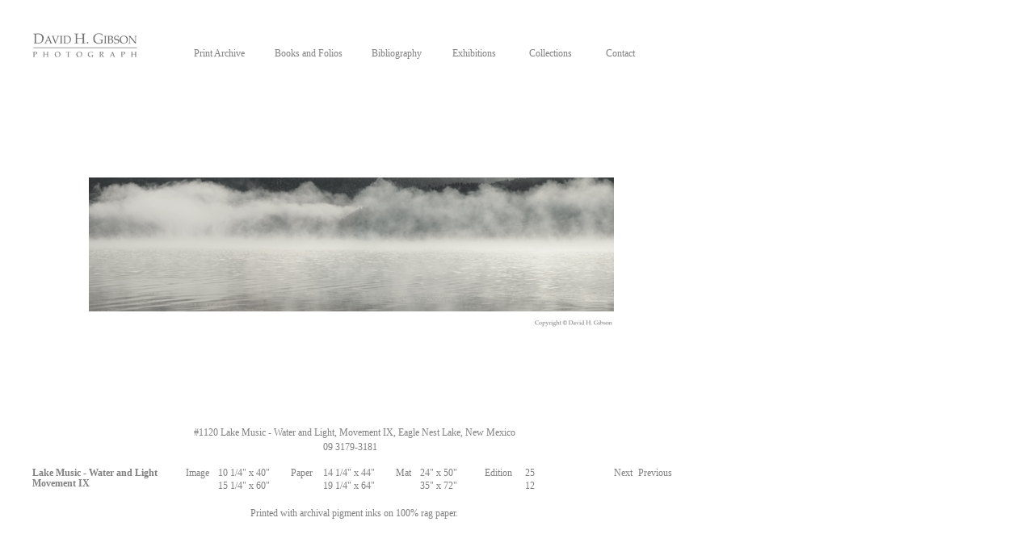

--- FILE ---
content_type: text/html
request_url: http://davidhgibson.com/html.pages/archive_pages/New_Mexico_Lake_Music/DG1120_Lake_Music_09_3179-3181.html
body_size: 1962
content:
<!DOCTYPE html PUBLIC "-//W3C//DTD HTML 4.01 Transitional//EN"><html>	<head>		<meta http-equiv="content-type" content="text/html;charset=iso-8859-1">		<meta name="generator" content="Adobe GoLive">		<title>#1120 Lake Music - Water and Light, Movement IX, Eagle Nest Lake, New Mexico</title>		<link href="../../../Style_pages.css" rel="stylesheet" type="text/css" media="all">		<csimport user="../../../../web-data/Components/menus2.html" occur="85">			<link href="../../../Style_pages.css" rel="stylesheet" type="text/css" media="all">		</csimport>	</head>	<body bgcolor="#ffffff" leftmargin="0" marginheight="0" marginwidth="0" topmargin="0">		<table width="870" border="0" cellspacing="0" cellpadding="0" cool gridx="10" gridy="10" height="692" showgridx showgridy usegridx usegridy>			<tr height="220">				<td width="869" height="220" colspan="29" valign="top" align="left" xpos="0"><csobj csref="../../../../web-data/Components/menus2.html" h="92" occur="85" t="Component" w="861">						<table width="861" border="0" cellspacing="0" cellpadding="0" bgcolor="white" cool gridx="10" gridy="10" height="92" showgridx showgridy usegridx usegridy>							<tr height="40">								<td width="860" height="40" colspan="14"><spacer type="block" width="860" height="40"></td>								<td width="1" height="40"><spacer type="block" width="1" height="40"></td>							</tr>							<tr height="20">								<td width="40" height="51" rowspan="2"><spacer type="block" width="40" height="51"></td>								<td width="200" height="51" rowspan="2" valign="top" align="left" xpos="40"><a href="../../../index.html"><img src="../../../Images/Logo_65_menu2.gif" alt="" height="31" width="130" border="0" livesrc="../../../../web-data/SmartObjects/Logo_65.psd"></a></td>								<td width="620" height="20" colspan="12"><spacer type="block" width="620" height="20"></td>								<td width="1" height="20"><spacer type="block" width="1" height="20"></td>							</tr>							<tr height="31">								<td content csheight="20" width="70" height="31" valign="top" xpos="240">									<div class="main_menu">										<a href="../../Archive.html">Print Archive</a></div>								</td>								<td width="30" height="31"><spacer type="block" width="30" height="31"></td>								<td content csheight="14" width="90" height="31" valign="top" xpos="340">									<div class="main_type">										<a href="../../Books_Folios.html">Books and Folios</a></div>								</td>								<td width="30" height="31"><spacer type="block" width="30" height="31"></td>								<td content csheight="20" width="64" height="31" valign="top" xpos="460">									<div class="main_menu">										<div class="main_type">											<a href="../../Bibliography.html">Bibliography</a></div>									</div>								</td>								<td width="36" height="31"><spacer type="block" width="36" height="31"></td>								<td content csheight="14" width="66" height="31" valign="top" xpos="560">									<div class="main_menu">										<a href="../../Exhibitions.html">Exhibitions</a></div>								</td>								<td width="29" height="31"><spacer type="block" width="29" height="31"></td>								<td content csheight="20" width="60" height="31" valign="top" xpos="655">									<div class="main_menu">										<div class="main_type">											<a href="../../Collections.html">Collections</a></div>									</div>								</td>								<td width="35" height="31"><spacer type="block" width="35" height="31"></td>								<td content csheight="20" width="40" height="31" valign="top" xpos="750">									<div class="main_menu">										<a href="../../Contact.html">Contact</a></div>								</td>								<td width="70" height="31"><spacer type="block" width="70" height="31"></td>								<td width="1" height="31"><spacer type="block" width="1" height="31"></td>							</tr>							<tr height="1" cntrlrow>								<td width="40" height="1"><spacer type="block" width="40" height="1"></td>								<td width="200" height="1"><spacer type="block" width="200" height="1"></td>								<td width="70" height="1"><spacer type="block" width="70" height="1"></td>								<td width="30" height="1"><spacer type="block" width="30" height="1"></td>								<td width="90" height="1"><spacer type="block" width="90" height="1"></td>								<td width="30" height="1"><spacer type="block" width="30" height="1"></td>								<td width="64" height="1"><spacer type="block" width="64" height="1"></td>								<td width="36" height="1"><spacer type="block" width="36" height="1"></td>								<td width="66" height="1"><spacer type="block" width="66" height="1"></td>								<td width="29" height="1"><spacer type="block" width="29" height="1"></td>								<td width="60" height="1"><spacer type="block" width="60" height="1"></td>								<td width="35" height="1"><spacer type="block" width="35" height="1"></td>								<td width="40" height="1"><spacer type="block" width="40" height="1"></td>								<td width="70" height="1"><spacer type="block" width="70" height="1"></td>								<td width="1" height="1"><spacer type="block" width="1" height="1"></td>							</tr>						</table>					</csobj></td>				<td width="1" height="220"><spacer type="block" width="1" height="220"></td>			</tr>			<tr height="174">				<td width="110" height="174" colspan="2"></td>				<td width="650" height="174" colspan="24" valign="top" align="left" xpos="110"><img src="../../../Images/Archive_Pages/Lake_Music-Water_and_Light/DG1120_09_3179-3181.jpg" alt="" width="650" height="166" border="0"></td>				<td width="109" height="310" colspan="3" rowspan="2"></td>				<td width="1" height="174"><spacer type="block" width="1" height="174"></td>			</tr>			<tr height="136">				<td width="660" height="136" colspan="24"></td>				<td width="100" height="136" colspan="2" valign="top" align="left" xpos="660"><img src="../../../Images/copyright.jpg" alt="" width="100" height="12" border="0"></td>				<td width="1" height="136"><spacer type="block" width="1" height="136"></td>			</tr>			<tr height="18">				<td width="240" height="18" colspan="5"></td>				<td content csheight="14" width="410" height="18" colspan="18" valign="top" xpos="240">					<div class="main_type">#1120 Lake Music - Water and Light, Movement IX, Eagle Nest Lake, New Mexico</div>				</td>				<td width="219" height="18" colspan="6"></td>				<td width="1" height="18"><spacer type="block" width="1" height="18"></td>			</tr>			<tr height="32">				<td width="400" height="32" colspan="13"></td>				<td content csheight="16" width="75" height="32" valign="top" xpos="400">					<div class="main_type">09 3179-3181</div>				</td>				<td width="394" height="32" colspan="15"></td>				<td width="1" height="32"><spacer type="block" width="1" height="32"></td>			</tr>			<tr height="16">				<td width="40" height="50" rowspan="2"></td>				<td content csheight="31" width="170" height="50" colspan="2" rowspan="2" valign="top" xpos="40">					<div>						<div class="main_type_bold">							<a href="../New_Mexico_Lake_Music_1.html">Lake Music - Water and Light Movement IX</a></div>					</div>				</td>				<td width="20" height="16"></td>				<td content csheight="15" width="30" height="16" colspan="2" valign="top" xpos="230">					<div class="main_type">						Image</div>				</td>				<td width="10" height="16"></td>				<td content csheight="15" width="85" height="16" colspan="2" valign="top" xpos="270">					<div class="main_type">						10 1/4&quot; x 40&quot;</div>				</td>				<td width="5" height="16"></td>				<td content csheight="16" width="30" height="16" colspan="2" valign="top" xpos="360">					<div class="main_type">						Paper</div>				</td>				<td width="10" height="16"></td>				<td content csheight="16" width="90" height="16" colspan="2" valign="top" xpos="400">					<div class="main_type">						14 1/4&quot; x 44&quot;</div>				</td>				<td content csheight="14" width="20" height="16" valign="top" xpos="490">					<div class="main_type">						Mat</div>				</td>				<td width="10" height="50" rowspan="2"></td>				<td content csheight="14" width="50" height="16" valign="top" xpos="520">					<div class="main_type">						24&quot; x 50&quot;</div>				</td>				<td width="30" height="16" colspan="3"></td>				<td content csheight="15" width="40" height="16" valign="top" xpos="600">					<div class="main_type">						Edition</div>				</td>				<td width="10" height="16"></td>				<td content csheight="15" width="20" height="16" colspan="2" valign="top" xpos="650">					<div class="main_type">						25</div>				</td>				<td width="90" height="16"></td>				<td content csheight="14" width="30" height="16" valign="top" xpos="760">					<div class="main_type">						<a href="DG1121_Lake_Music_09_3182-3184.html">Next</a></div>				</td>				<td content csheight="14" width="50" height="16" valign="top" xpos="790">					<div class="main_type">						<a href="DG1119_Lake_Music_09_3357.html">Previous</a></div>				</td>				<td width="29" height="16"></td>				<td width="1" height="16"><spacer type="block" width="1" height="16"></td>			</tr>			<tr height="34">				<td width="60" height="34" colspan="4"></td>				<td content csheight="15" width="100" height="34" colspan="4" valign="top" xpos="270">					<div class="main_type">						15 1/4&quot; x 60&quot;</div>				</td>				<td width="30" height="34" colspan="2"></td>				<td content csheight="15" width="110" height="34" colspan="3" valign="top" xpos="400">					<div class="main_type">						19 1/4&quot; x 64&quot;</div>				</td>				<td content csheight="14" width="60" height="34" colspan="2" valign="top" xpos="520">					<div class="main_type">						35&quot; x 72&quot;</div>				</td>				<td width="70" height="34" colspan="4"></td>				<td content csheight="15" width="20" height="34" colspan="2" valign="top" xpos="650">					<div class="main_type">						12</div>				</td>				<td width="199" height="34" colspan="4"></td>				<td width="1" height="34"><spacer type="block" width="1" height="34"></td>			</tr>			<tr height="61">				<td width="310" height="61" colspan="8"></td>				<td content csheight="14" width="280" height="61" colspan="12" valign="top" xpos="310">					<div class="main_type">						Printed with archival pigment inks on 100% rag paper.</div>				</td>				<td width="279" height="61" colspan="9"></td>				<td width="1" height="61"><spacer type="block" width="1" height="61"></td>			</tr>			<tr height="1" cntrlrow>				<td width="40" height="1"><spacer type="block" width="40" height="1"></td>				<td width="70" height="1"><spacer type="block" width="70" height="1"></td>				<td width="100" height="1"><spacer type="block" width="100" height="1"></td>				<td width="20" height="1"><spacer type="block" width="20" height="1"></td>				<td width="10" height="1"><spacer type="block" width="10" height="1"></td>				<td width="20" height="1"><spacer type="block" width="20" height="1"></td>				<td width="10" height="1"><spacer type="block" width="10" height="1"></td>				<td width="40" height="1"><spacer type="block" width="40" height="1"></td>				<td width="45" height="1"><spacer type="block" width="45" height="1"></td>				<td width="5" height="1"><spacer type="block" width="5" height="1"></td>				<td width="10" height="1"><spacer type="block" width="10" height="1"></td>				<td width="20" height="1"><spacer type="block" width="20" height="1"></td>				<td width="10" height="1"><spacer type="block" width="10" height="1"></td>				<td width="75" height="1"><spacer type="block" width="75" height="1"></td>				<td width="15" height="1"><spacer type="block" width="15" height="1"></td>				<td width="20" height="1"><spacer type="block" width="20" height="1"></td>				<td width="10" height="1"><spacer type="block" width="10" height="1"></td>				<td width="50" height="1"><spacer type="block" width="50" height="1"></td>				<td width="10" height="1"><spacer type="block" width="10" height="1"></td>				<td width="10" height="1"><spacer type="block" width="10" height="1"></td>				<td width="10" height="1"><spacer type="block" width="10" height="1"></td>				<td width="40" height="1"><spacer type="block" width="40" height="1"></td>				<td width="10" height="1"><spacer type="block" width="10" height="1"></td>				<td width="10" height="1"><spacer type="block" width="10" height="1"></td>				<td width="10" height="1"><spacer type="block" width="10" height="1"></td>				<td width="90" height="1"><spacer type="block" width="90" height="1"></td>				<td width="30" height="1"><spacer type="block" width="30" height="1"></td>				<td width="50" height="1"><spacer type="block" width="50" height="1"></td>				<td width="29" height="1"><spacer type="block" width="29" height="1"></td>				<td width="1" height="1"></td>			</tr>		</table>		<p></p>	</body></html>

--- FILE ---
content_type: text/css
request_url: http://davidhgibson.com/Style_pages.css
body_size: 204
content:
body   { color: gray; font-size: 12px; line-height: 13px; text-decoration: none }td {}p { }.main_type     { color: gray; font-size: 12px; font-family: Times; line-height: 13px }.main_type_bold { color: gray; font-size: 12px; font-family: Times; font-weight: bold; line-height: 13px }.main_type_italic { color: gray; font-size: 12px; font-style: italic; line-height: 13px }a:link  { color: gray; font-size: 12px; font-family: Times; line-height: 13px; text-decoration: none }a:visited { color: gray; font-size: 12px; line-height: 13px; text-decoration: none }a:hover { color: black; font-size: 12px; font-family: Times; line-height: 13px; text-decoration: none }a:active { color: gray; font-size: 12px; line-height: 13px; text-decoration: none }